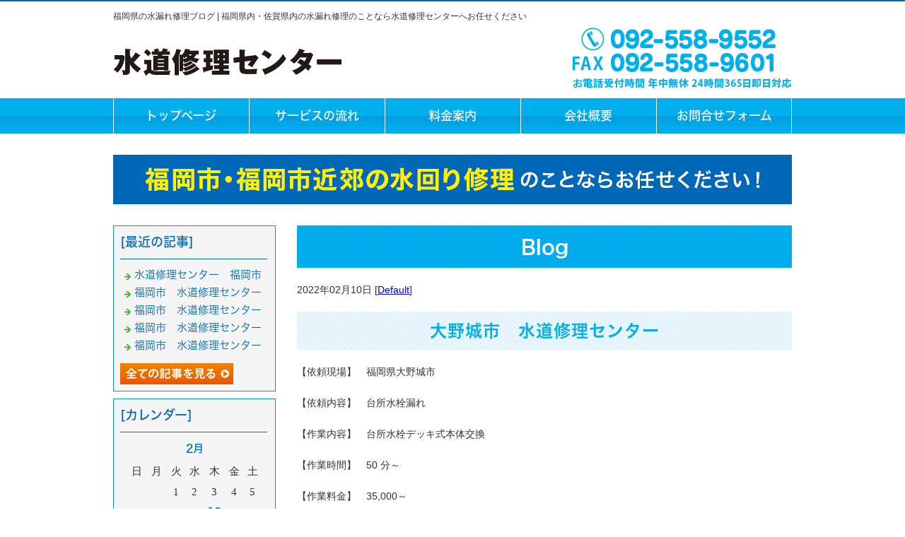

--- FILE ---
content_type: text/html; charset=shift_jis
request_url: https://www.suido-sc.com/businessblog/107_2022-02-10_20-25-00.html
body_size: 2496
content:
<!DOCTYPE html>
<html lang="ja">
<head>
<meta charset="Shift_JIS">
<title>大野城市　水道修理センター - 福岡県の水漏れ修理ブログ</title>
<meta name="robots" content="noydir">
<meta property="og:title" content="大野城市　水道修理センター - 福岡県の水漏れ修理ブログ">
<meta property="og:site_name" content="福岡県の水漏れ修理ブログ">
<meta property="og:type" content="blog">
<meta property="og:image" content="https://www.suido-sc.com/dataimge/1644492587.jpg">
<meta property="og:image" content="https://www.suido-sc.com/dataimge/1644492832.jpg">

<meta name="keywords" content="トイレ,水漏れ,詰まり,蛇口,便器,福岡市,パッキン,故障">
<link rel="canonical" href="https://www.suido-sc.com/businessblog/107_2022-02-10_20-25-00.html">
<link rel="alternate" media="only screen and (max-width: 640px)" href="https://www.suido-sc.com/smartphone/businessblog/107_2022-02-10_20-25-00.html">
<link rel="stylesheet" href="/datacss/style-700.css">
<script src="//typesquare.com/accessor/script/typesquare.js?C2fmSg9~Yh4%3D&fadein=0" charset="utf-8"></script>
<script src="https://ajax.googleapis.com/ajax/libs/jquery/1.9.0/jquery.min.js"></script>
<script src="/datajs/header-hight.js"></script>
<script src="/datajs/pagetop.js"></script>
<script src="/dropdown/dropdown.js" charset="shift_jis"></script>

<!-- Google tag (gtag.js) -->
<script async src="https://www.googletagmanager.com/gtag/js?id=G-MCD8BG9PR5"></script>
<script>
  window.dataLayer = window.dataLayer || [];
  function gtag(){dataLayer.push(arguments);}
  gtag('js', new Date());
  gtag('config', 'UA-126067299-31');
  gtag('config', 'UA-159435503-1');
  gtag('config', 'G-MCD8BG9PR5');
</script>
<meta name="description" content="【依頼現場】　福岡県大野城市 【依頼内容】　台所水栓漏れ【作業内容】　台所水栓デッキ式本体交換【作業時間】　50 分～【作業料金】　35,000～【作業前】【作業後】">
<meta name="viewport" content="width=1260">
<script>iPhone_seturl="/smartphone/businessblog/107_2022-02-10_20-25-00.html";iPhone_gocheck="on"; </script>
<script type="text/javascript" src="/datajs/iPhone.js" charset="shift_jis"></script>

</head>
<body>


<div id="WRAPPER">
<div id="backimgArea">

<div id="h1Area">
	<div id="h1top">
	<h1>福岡県の水漏れ修理ブログ | 福岡県内・佐賀県内の水漏れ修理のことなら水道修理センターへお任せください</h1>
	</div>
</div>
<div class="headertop-Area">
	<div class="headertop">
		<div class="headertop-left">
		<a href="/"><img src="/skinimg/logo-left.png" title="水道修理センター " alt="水道修理センター " width="960" height="100"></a>
		</div>
	</div>
</div>
<div class="navi_bg"><ul id="nav5" class="nav">
<li class="navi_moji">
<a href="/" >トップページ</a></li>
<li class="navi_moji">
<a href="/flow.html" >サービスの流れ</a></li>
<li class="navi_moji">
<a href="/guide.html" >料金案内</a></li>
<li class="navi_moji">
<a href="/company.html" >会社概要</a></li>
<li class="navi_moji">
<a href="https://www.suido-sc.com/email/mail/form.cgi" >お問合せフォーム</a></li>
</ul></div>


<div id="page_title_imges"><img src="/dataimge/1594205231.jpg" alt="福岡市・福岡市近郊の水回り修理"></div>

<div id="mainArea">
<div id="mainbackArea">
<div id="one_maincolumn">
<div class="newsblogbox">

<div id="blog_column">
<div class="daititlebox mb20">
<h2>Blog</h2>
</div>
<div class="blogentry">2022年02月10日 [<a href="https://www.suido-sc.com/businessblog/cat_0/">Default</a>]</div>
<div class="blogsub"><h2>大野城市　水道修理センター</h2></div>
<div class="blogmes">【依頼現場】　福岡県大野城市<br><br>【依頼内容】　台所水栓漏れ<br><br>【作業内容】　台所水栓デッキ式本体交換<br><br>【作業時間】　50 分～<br><br>【作業料金】　35,000～<br><br>【作業前】<br><img src="/dataimge/1644492587.jpg" alt="daidokoro "><br>【作業後】<br><img src="/dataimge/1644492832.jpg" alt="台所"></div>
<div class="mt40px-r">
<ul class="pagerlist">

</ul>
</div>

<div class="mainbottom-Area">
<a href="tel:092-558-9552"><img src="/skinimg/form.png" width="700" height="180" alt="ご相談は無料となっております。是非ご利用ください。" title="ご相談は無料となっております。是非ご利用ください。"></a>
</div>
</div>

<div id="leftnabi">


<div class="navi-b">

<div class="blogNavi mb10">
<div class="navi-b-title">[最近の記事]</div>
<hr>
<ul class="lineheight-120">
<li><a href="/businessblog/167_2025-11-26_22-00-00.html">水道修理センター　福岡市</a></li><li><a href="/businessblog/166_2025-10-20_22-30-00.html">福岡市　水道修理センター</a></li><li><a href="/businessblog/165_2025-09-29_20-30-00.html">福岡市　水道修理センター</a></li><li><a href="/businessblog/164_2025-09-06_17-45-00.html">福岡市　水道修理センター</a></li><li><a href="/businessblog/163_2025-08-27_20-25-00.html">福岡市　水道修理センター</a></li>
</ul>
<a href="/businessblog/list"><img src="/skinimg/kijilist-s.jpg" alt="記事一覧" width="160" height="30"></a>
</div>

<div class="blogNavi mb10">
<div class="navi-b-title">[カレンダー]</div>
<hr>
<div class="navi-b-cal">2月
<table border=0 cellspacing=0 cellpadding=0 summary="カレンダー" class="calendar">
<tr>
<td nowrap>日</td>
<td nowrap>月</td>
<td nowrap>火</td>
<td nowrap>水</td>
<td nowrap>木</td>
<td nowrap>金</td>
<td nowrap>土</td>
</tr>
<tr>
<td class="day_" nowrap></td>
<td class="day_" nowrap></td>
<td class="day" nowrap>1</td>
<td class="day" nowrap>2</td>
<td class="day" nowrap>3</td>
<td class="day" nowrap>4</td>
<td class="day" nowrap>5</td>
</tr>
<tr>
<td class="day" nowrap>6</td>
<td class="day" nowrap>7</td>
<td class="day" nowrap>8</td>
<td class="day" nowrap>9</td>
<td class="day_on" nowrap><a href="https://www.suido-sc.com/businessblog/2022-02-10" class="on">10</a></td>
<td class="day" nowrap>11</td>
<td class="day" nowrap>12</td>
</tr>
<tr>
<td class="day" nowrap>13</td>
<td class="day" nowrap>14</td>
<td class="day" nowrap>15</td>
<td class="day" nowrap>16</td>
<td class="day" nowrap>17</td>
<td class="day" nowrap>18</td>
<td class="day" nowrap>19</td>
</tr>
<tr>
<td class="day" nowrap>20</td>
<td class="day_on" nowrap><a href="https://www.suido-sc.com/businessblog/2022-02-21" class="on">21</a></td>
<td class="day" nowrap>22</td>
<td class="day" nowrap>23</td>
<td class="day" nowrap>24</td>
<td class="day" nowrap>25</td>
<td class="day" nowrap>26</td>
</tr>
<tr>
<td class="day" nowrap>27</td>
<td class="day" nowrap>28</td>
<td class="day_" nowrap></td>
<td class="day_" nowrap></td>
<td class="day_" nowrap></td>
<td class="day_" nowrap></td>
<td class="day_" nowrap></td>
</tr>
</table>
<a href="https://www.suido-sc.com/businessblog/2022-01">&lt;前月</a>
今月
<a href="https://www.suido-sc.com/businessblog/2022-03">翌月&gt;</a>
</div>
</div>

<div class="blogNavi mb20">
<div class="navi-b-title">[カテゴリーリスト]</div>
<hr>
<ul class="lineheight-120">
<li><a href="https://www.suido-sc.com/businessblog/cat_0/">Default</a></li>
</ul>
</div>

</div>


</div>
</div>
</div>
</div>
</div>

<p id="page-top"><a href="#WRAPPER" tabindex="0">PageTop</a></p>



<div id="bottomArea">
<div id="footer">
<div id="breadcrumbs">
			<ul>
				<li>
				<a href="/"><span style="title">トップページ</span></a>
				</li>
				<li>
				<a href="https://www.suido-sc.com/businessblog/"><span style="title">福岡県の水漏れ修理ブログ</span></a>
				</li>
				<li>
				<span style="title">大野城市　水道修理センター</span>
				</li>
			</ul>
			</div>

<p><ul class="footer-yokolist">
<li><a href="/./">トップページ</a></li>
<li><a href="/./flow.html">サービスの流れ</a></li>
<li><a href="/./guide.html">料金案内</a></li>
<li><a href="/./company.html">会社概要</a></li>
</ul></p>
<p>Copyright(C) 水道修理センター All Right Reserved.</p>
</div>
</div>

<br class="clear">
</div>
</div>

</body>
</html>


--- FILE ---
content_type: text/css
request_url: https://www.suido-sc.com/datacss/font.css
body_size: 824
content:
/***********************************************
font.css　2.1　2016-10-10　body:700px
***********************************************/

/*大タイトル***************************************/

.daititlebox{
	float: left;
	display:block;
	width: 680px;
	padding: 8px 10px 8px 10px;
	background-image: url(/skinimg/dai-titleback.png);
	background-position: top;
	background-repeat: repeat-x;
	font-family:'Hiragino Kaku Gothic W6 JIS2004';
	color:#ffffff;
	font-size:2.8rem;
	line-height : 160%;
	clear:both;
	}

@media all and (-ms-high-contrast:none){
.daititlebox{
	float: left;
	display:block;
	width: 680px;
	padding: 10px 10px 6px 10px; /* IEハック用 */
	background-image: url(/skinimg/dai-titleback.png);
	background-position: top;
	background-repeat: repeat-x;
	font-family:'Hiragino Kaku Gothic W6 JIS2004';
	color:#ffffff;
	font-size:2.8rem;
	line-height : 160%;
	clear:both;
	}
}

.daititlebox h2 {
	margin:0 auto;
	text-align:center;
	width: 680px;
	font-family:'Hiragino Kaku Gothic W6 JIS2004';
	color:#ffffff;
	font-size:2.8rem;
	line-height : 160%;
	clear:both;
	}

/*中タイトル***************************************/

.chutitlebox{
	float: left;
	display:block;
	width: 680px;
	padding: 8px 10px 8px 10px;
	background: url(/skinimg/chu-titleback.png) ;
	background-position: top;
	background-repeat: repeat;
	font-family:'Hiragino Kaku Gothic W6 JIS2004';
	color:#00AFEC;
	font-size:2.4rem;
	line-height : 160%;
	clear:both;
	}

@media all and (-ms-high-contrast:none){
.chutitlebox{
	float: left;
	display:block;
	width: 680px;
	padding: 10px 10px 8px 10px; /* IEハック用 */
	background: url(/skinimg/chu-titleback.png) ;
	background-position: top;
	background-repeat: repeat;
	font-family:'Hiragino Kaku Gothic W6 JIS2004';
	color:#00AFEC;
	font-size:2.4rem;
	line-height : 160%;
	clear:both;
	}
}

.chutitlebox h3 {
	margin:0 auto;
	text-align:center;
	width: 680px;
	font-family:'Hiragino Kaku Gothic W6 JIS2004';
	color:#00AFEC;
	font-size:2.4rem;
	line-height : 160%;
	clear:both;
	}

/*******************

角ゴW5　'Hiragino Kaku Gothic W5 JIS2004'
角ゴW6　'Hiragino Kaku Gothic W6 JIS2004'
角ゴW7　'Hiragino Kaku Gothic W7 JIS2004'
明朝W5　'Hiragino Mincho W5 JIS2004'
明朝W6　'Hiragino Mincho W6 JIS2004'
明朝W7　'Hiragino Mincho W7 JIS2004'
丸ゴW5　'Hiragino Maru Gothic W5 JIS2004'
丸ゴW6　'Hiragino Maru Gothic W6 JIS2004'
丸ゴW8　'Hiragino Maru Gothic W8 JIS2004'
黎ミン M　'Reimin Y20 Medium'
黎ミン B　'Reimin Y20 Bold'
黎ミン H　'Reimin Y20 Heavy'
タイポス410　'Kan410Typos'
タイポス412　'Kan412Typos'
タイポス415　'Kan415Typos'
シャドウ　'Shin Go Shadow'
エンボス　'Shin Go Emboss'
ライン　'Shin Go Line'
太ライン　'Shin Go Futoline'
勘亭流　'Kanteiryu'
教科書体　'Kyoukasho ICA Medium'
楷書　'Kaisho MCBK1'
新聞明朝　'TBNPMincho L'
サンセリフ　'GSanSerif-B'

*******************/

/*旧書体***************************************/

/*Gothic*/
@font-face {
	font-family: 'Gothic';
	src: url('/font/Gothic.woff') format('woff');
	font-weight: 700;
	font-style: normal;
	}

/*Mincho*/
@font-face {
	font-family: 'Mincho';
	src: url('/font/Mincho.woff') format('woff');
	font-weight: 700;
	font-style: normal;
	}

/*Marumoji*/
@font-face {
	font-family: 'Marumoji';
	src: url('/font/Marumoji.woff') format('woff');
	font-weight: 700;
	font-style: normal;
	}


--- FILE ---
content_type: text/css
request_url: https://www.suido-sc.com/dropdown/footernavi.css
body_size: 759
content:
/*------------------------------------------
footernav 
------------------------------------------*/

.footercategorylist{
	float: left;
	text-align: left;
	background: url(/skinimg/footericon.png) no-repeat;
	padding: 4px 0px 0px 15px;
	font-size: 1.3rem;
	}

.footnavi_oya ul{
	float: left;
	text-align: left;
	border-top: 1px solid #666666;
	width: 100%;
	margin-top: 5px;
	padding-top: 5px;
	}

.footnavi_oya {
	font-family: 'Hiragino Kaku Gothic W5 JIS2004';
	font-size: 1.8rem;
	}

/*------------------------------------------
footernav style1個バージョン
------------------------------------------*/

ul.footercategorybox1{
	float: left;
	text-align: left;
	width: 960px;
	margin-bottom: 20px;
	}

ul.footercategorybox1 li{
	list-style-type: none;
	float: left;
	text-align: left;
	border-bottom: 0px solid #A1CBED;
	width: 960px;
	margin-right: 20px;
	}

ul.footercategorybox1 li:last-child{
	margin-right: 0px;
	}

.footercategorybox1 a:hover img{
	opacity:0.5;
	filter:alpha(opacity=50);
	}

ul.footercategorybox1 li ul li.footnavi_oya_gazo{
	float: left;
	text-align: left;
	width: 960px;
	}

ul.footercategorybox1 li ul li.footnavi_oya_gazo img{
	margin: 0 auto;
	text-align: center;
	max-width: 960px;
	}

ul.footercategorybox1 li ul li.footnavi_oya{
	float: left;
	text-align: left;
	width: 960px;
	border-bottom: 1px dashed #333333;
	padding-bottom: 5px;
	font-family: 'Hiragino Kaku Gothic W6 JIS2004';
	font-size: 1.6rem;
	font-weight: normal;
	color: #333333;
	}

ul.footercategorybox1 li ul li.footercategorylist{
	float: left;
	text-align: left;
	width: 945px;
	background: url(/skinimg/footericon.png) left center no-repeat;
	border-bottom: 1px dashed #666666;
	padding: 0px 0px 0px 15px;
	font-size: 1.6rem;
	font-weight: normal;
	color: #333333;
	font-family: メイリオ, Meiryo, "ヒラギノ角ゴ Pro W3", "Hiragino Kaku", "MS UI Gothic";
	}

ul.footercategorybox1 li ul li.footercategorylist a{
	float: left;
	width: 945px;
	padding: 4px 0px 4px 0px;
	}

/*------------------------------------------
footernav style2個バージョン
------------------------------------------*/

ul.footercategorybox2{
	float: left;
	text-align: left;
	width: 960px;
	margin-bottom: 20px;
	}

ul.footercategorybox2 li{
	list-style-type: none;
	float: left;
	text-align: left;
	border-bottom: 0px solid #A1CBED;
	width: 470px;
	margin-right: 20px;
	}

ul.footercategorybox2 li:last-child{
	margin-right: 0px;
	}

.footercategorybox2 a:hover img{
	opacity:0.5;
	filter:alpha(opacity=50);
	}

ul.footercategorybox2 li ul li.footnavi_oya_gazo{
	float: left;
	text-align: left;
	width: 470px;
	}

ul.footercategorybox2 li ul li.footnavi_oya_gazo img{
	margin: 0 auto;
	text-align: center;
	max-width: 470px;
	}

ul.footercategorybox2 li ul li.footnavi_oya{
	float: left;
	text-align: left;
	width: 470px;
	border-bottom: 1px dashed #333333;
	padding-bottom: 5px;
	font-family: 'Hiragino Kaku Gothic W6 JIS2004';
	font-size: 1.6rem;
	font-weight: normal;
	color: #333333;
	}

ul.footercategorybox2 li ul li.footercategorylist{
	float: left;
	text-align: left;
	width: 455px;
	background: url(/skinimg/footericon.png) left center no-repeat;
	border-bottom: 1px dashed #666666;
	padding: 0px 0px 0px 15px;
	font-size: 1.6rem;
	font-weight: normal;
	color: #333333;
	font-family: メイリオ, Meiryo, "ヒラギノ角ゴ Pro W3", "Hiragino Kaku", "MS UI Gothic";
	}

ul.footercategorybox2 li ul li.footercategorylist a{
	float: left;
	width: 455px;
	padding: 4px 0px 4px 0px;
	}

/*------------------------------------------
footernav style3個バージョン
------------------------------------------*/

ul.footercategorybox3{
	float: left;
	text-align: left;
	width: 960px;
	margin-bottom: 20px;
	}

ul.footercategorybox3 li{
	list-style-type: none;
	float: left;
	text-align: left;
	border-bottom: 0px solid #A1CBED;
	width: 310px;
	margin-right: 15px;
	}

ul.footercategorybox3 li:last-child{
	margin-right: 0px;
	}

.footercategorybox3 a:hover img{
	opacity:0.5;
	filter:alpha(opacity=50);
	}

ul.footercategorybox3 li ul li.footnavi_oya_gazo{
	float: left;
	text-align: left;
	width: 310px;
	}

ul.footercategorybox3 li ul li.footnavi_oya_gazo img{
	margin: 0 auto;
	text-align: center;
	max-width: 310px;
	}

ul.footercategorybox3 li ul li.footnavi_oya{
	float: left;
	text-align: left;
	width: 310px;
	border-bottom: 1px dashed #333333;
	padding-bottom: 5px;
	font-family: 'Hiragino Kaku Gothic W6 JIS2004';
	font-size: 1.6rem;
	font-weight: normal;
	color: #333333;
	}

ul.footercategorybox3 li ul li.footercategorylist{
	float: left;
	text-align: left;
	width: 295px;
	background: url(/skinimg/footericon.png) left center no-repeat;
	border-bottom: 1px dashed #666666;
	padding: 0px 0px 0px 15px;
	font-size: 1.6rem;
	font-weight: normal;
	color: #333333;
	font-family: メイリオ, Meiryo, "ヒラギノ角ゴ Pro W3", "Hiragino Kaku", "MS UI Gothic";
	}

ul.footercategorybox3 li ul li.footercategorylist a{
	float: left;
	width: 295px;
	padding: 4px 0px 4px 0px;
	}

/*------------------------------------------
footernav style4個バージョン
------------------------------------------*/

ul.footercategorybox4{
	float: left;
	text-align: left;
	width: 960px;
	margin-bottom: 20px;
	}

ul.footercategorybox4 li{
	list-style-type: none;
	float: left;
	text-align: left;
	border-bottom: 0px solid #A1CBED;
	width: 231px;
	margin-right: 12px;
	}

ul.footercategorybox4 li:last-child{
	margin-right: 0px;
	}

.footercategorybox4 a:hover img{
	opacity:0.5;
	filter:alpha(opacity=50);
	}

ul.footercategorybox4 li ul li.footnavi_oya_gazo{
	float: left;
	text-align: left;
	width: 231px;
	}

ul.footercategorybox4 li ul li.footnavi_oya_gazo img{
	margin: 0 auto;
	text-align: center;
	max-width: 231px;
	}

ul.footercategorybox4 li ul li.footnavi_oya{
	float: left;
	text-align: left;
	width: 231px;
	border-bottom: 1px dashed #333333;
	padding-bottom: 5px;
	font-family: 'Hiragino Kaku Gothic W6 JIS2004';
	font-size: 1.6rem;
	font-weight: normal;
	color: #333333;
	}

ul.footercategorybox4 li ul li.footercategorylist{
	float: left;
	text-align: left;
	width: 216px;
	background: url(/skinimg/footericon.png) left center no-repeat;
	border-bottom: 1px dashed #666666;
	padding: 0px 0px 0px 15px;
	font-size: 1.6rem;
	font-weight: normal;
	color: #333333;
	font-family: メイリオ, Meiryo, "ヒラギノ角ゴ Pro W3", "Hiragino Kaku", "MS UI Gothic";
	}

ul.footercategorybox4 li ul li.footercategorylist a{
	float: left;
	width: 216px;
	padding: 4px 0px 4px 0px;
	}

/*------------------------------------------
footernav style5個バージョン
------------------------------------------*/

ul.footercategorybox5{
	float: left;
	text-align: left;
	width: 960px;
	margin-bottom: 20px;
	}

ul.footercategorybox5 li{
	list-style-type: none;
	float: left;
	text-align: left;
	border-bottom: 0px solid #A1CBED;
	width: 184px;
	margin-right: 10px;
	}

ul.footercategorybox5 li:last-child{
	margin-right: 0px;
	}

.footercategorybox5 a:hover img{
	opacity:0.5;
	filter:alpha(opacity=50);
	}

ul.footercategorybox5 li ul li.footnavi_oya_gazo{
	float: left;
	text-align: left;
	width: 184px;
	}

ul.footercategorybox5 li ul li.footnavi_oya_gazo img{
	margin: 0 auto;
	text-align: center;
	max-width: 184px;
	}

ul.footercategorybox5 li ul li.footnavi_oya{
	float: left;
	text-align: left;
	width: 184px;
	border-bottom: 1px dashed #333333;
	padding-bottom: 5px;
	font-family: 'Hiragino Kaku Gothic W6 JIS2004';
	font-size: 1.6rem;
	font-weight: normal;
	color: #333333;
	}

ul.footercategorybox5 li ul li.footercategorylist{
	float: left;
	text-align: left;
	width: 169px;
	background: url(/skinimg/footericon.png) left center no-repeat;
	border-bottom: 1px dashed #666666;
	padding: 0px 0px 0px 15px;
	font-size: 1.6rem;
	font-weight: normal;
	color: #333333;
	font-family: メイリオ, Meiryo, "ヒラギノ角ゴ Pro W3", "Hiragino Kaku", "MS UI Gothic";
	}

ul.footercategorybox5 li ul li.footercategorylist a{
	float: left;
	width: 169px;
	padding: 4px 0px 4px 0px;
	}



--- FILE ---
content_type: text/css
request_url: https://www.suido-sc.com/datacss/pc-new-original.css
body_size: 2295
content:
/***********************************************
pc-new-original.css　700-230 2017-08-29
***********************************************/

/*------------------------------------------
2021-07-15 今中
------------------------------------------*/

.new-side-box .nb-sbox .newstopzone span.news-title {
	font-size: 1.4rem;
	}

ul.footer-yokolist li a {
	border-left: 1px solid #ffffff;
	}

ul.footer-yokolist li:last-child a {
	border-right: 1px solid #ffffff;
	}

.newsblogbox .mb20 {
	margin-bottom: 20px;
	}

/*------------------------------------------
My original
------------------------------------------*/

#h1Area {
	border-top: 2px solid #0068B6;
}

#mainArea {
	background: #fff;
}

#breadcrumbs ul li {
	display: inline;
	list-style-type: none;
	color: #ffffff;
}

#breadcrumbs ul li::before {
	content: " > ";
	color: #ffffff;
}

#footer p {
	color: #ffffff;
}

#footer a,#footer a:link,#footer a:visited {
	text-decoration: none;
	color: #ffffff;
}

#breadcrumbs {
	border-bottom: 1px dashed #ffffff;
}

p.moji{
	font-family: 'Hiragino Kaku Gothic W6 JIS2004';
	font-size: 2rem;
	line-height: 160%;
	padding: 0.5em;/*文字周りの余白*/
	color: #494949;/*文字色*/
	background: #fffaf4;/*背景色*/
	border-left: solid 5px #ffaf58;/*左線（実線 太さ 色）*/
	width: 390px;
}

#page_title_imges {
	margin-bottom: 0px;
	background-color: #ffffff;
	padding-top: 30px;
}

.blogsub {
	border-top: 0px solid #0068B6;
	border-bottom: 0px solid #0068B6;
	width: 680px;
	padding: 8px 10px 8px 10px;
	background: url(/skinimg/chu-titleback.png) ;
	background-position: top;
	background-repeat: repeat;
	font-family:'Hiragino Kaku Gothic W6 JIS2004';
	color:#00AFEC;
	font-size:2.4rem;
	line-height : 160%;
	clear:both;
	}

@media all and (-ms-high-contrast:none){
.blogsub {
	border-top: 0px solid #0068B6;
	border-bottom: 0px solid #0068B6;
	width: 680px;
	padding: 10px 10px 8px 10px; /* IEハック用 */
	background: url(/skinimg/chu-titleback.png) ;
	background-position: top;
	background-repeat: repeat;
	font-family:'Hiragino Kaku Gothic W6 JIS2004';
	color:#00AFEC;
	font-size:2.4rem;
	line-height : 160%;
	clear:both;
	}
}

.blogsub h2 {
	margin:0 auto;
	text-align:center;
	width: 680px;
	font-family:'Hiragino Kaku Gothic W6 JIS2004';
	color:#00AFEC;
	font-size:2.4rem;
	line-height : 160%;
	clear:both;
	}

/*------------------------------------------
フォトループ背景100％
------------------------------------------*/

.backloop{
	float:left;
	width:100%;
	background-repeat:no-repeat;
	padding-top: calc(1000 / 2000 * 100%); /* calc(画像高さ ÷ 画像横幅 × 100%) */
	background-size: cover;
	}

/*------------------------------------------
NwesBlog Area
------------------------------------------*/

/*新着情報を入れる線付きの箱*/

.new-side-Area {
	float: left;
	text-align: left;
	clear: both;
	border: 1px solid #00AFEC;
	width: 230px;
	margin-bottom: 20px;
}

.new-side-box{
	float: left;
	text-align: left;
	width: 220px;
	padding: 10px 0px 10px 10px;
	}

/*新着情報のスクロールバー有無どちらでも正常に表示させるための定義*/

.newslist{
	float: left;
	text-align: left;
	width: 95%;
	}

/*新着情報の内容が入る箱（繰り返し）*/

.newszone{
	float: left;
	text-align: left;
	width: 100%;
	}

.newszone img{
	margin: 0 auto;
	text-align: center;
	padding-bottom: 5px;
	max-width:230px;
	}

.newszone hr{
	float:left;
	text-align:left;
	border:1px solid #cccccc;
	border-left:0px solid #cccccc;
	border-right:0px solid #cccccc;
	border-bottom:0px solid #cccccc;
	width:100%;
	display:inline;
	margin:10px 0;
	}

ul.siderss{
	float:left;
	text-align:left;
	width:100%;
	margin-top: 10px;
	}

ul.siderss li{
	list-style-type:none;
	float:left;
	text-align:left;
	margin-right: 10px;
	}

/*メインニュースボックス*/

.newsbox img {
	float: right;
	text-align: right;
	padding: 10px 10px 10px 10px;
	}

#one_newsArea{
	width:340px;
	float:left;
	}

.newsmainAria hr{
	border-top:1px solid #cccccc;
	border-bottom:0px solid #cccccc;
	border-left:0px solid #cccccc;
	border-right:0px solid #cccccc;
	width:642px;
	}

/*メインブログボックス2個*/

#one_blogArea{
	float:left;
	width:340px;
	margin-left:20px;
	}

#one_blogArea .centerclear{
	width:auto;
	float:left;
	}

#one_blogArea .newszone img{
	max-width:286px;
	}

.newszone img{
	max-width:190px;
	}

#one_blogArea .sidenews {
	float: left;
	border: 1px solid #00AFEC;
	padding: 10px 10px 10px 10px;
	width: 318px;
	}

.sidenews b{
	color:#888;
	}

#one_blogArea .sidenews hr{
	float:left;
	text-align:left;
	border:1px solid #cccccc;
	border-left:0px solid #46B035;
	border-right:0px solid #46B035;
	border-bottom:0px solid #46B035;
	width:100%;
	display:inline;
	margin:5px 0;
	}

#one_newsArea .newsbox{
	float: left;
	text-align: left;
	width: 95%;
	}

#one_newsArea .newsbox img {
	margin: 0 auto;
	text-align: center;
	padding-bottom: 5px;
	max-width: 286px;
	float:none;
	padding:0px 0px 5px 0px;
	}

#one_newsArea .sidenews {
	float: left;
	border: 1px solid #00AFEC;
	padding: 10px 10px 10px 10px;
	width: 318px;
	}

#one_newsArea .sidenews hr{
	float:left;
	text-align:left;
	border:1px solid #cccccc;
	border-left:0px solid #46B035;
	border-right:0px solid #46B035;
	border-bottom:0px solid #46B035;
	width:100%;
	display:inline;
	margin:5px 0;
	}

p.newstitle{
	font-size: 1.4rem;
	color:#333333;
	font-weight:normal;
	}

.sidenews .rss{
	margin-top:10px;
	}
	
.sidenews b{
	color:#888;
	}
	

/*メインブログボックス1個*/

.newsmainAria .newslist{
	width:100%;
	}

.newsmainAria .newszone img{
	float: right;
	text-align: right;
	padding: 10px 10px 10px 10px;
	}

.newsmainAria br{
	clear:left;
	}
	


/*コンテンツ側で一列の場合*/

.one-main-Area{
	float: left;
	text-align: left;
	clear: both;
	}

/*コンテンツ側で二列の場合*/

.two-main-Area{
	float: left;
	text-align: left;
	clear: both;
	}

/*サイドブログ*/

.new-side-box b{
	color:#888;
	}
/*------------------------------------------
テンプレートArea
------------------------------------------*/

.headertop-Area {
	margin: 0 auto;
	text-align: center;
	width: 100%;
	clear: both;
}

.headertop {
	float: left;
	text-align: left;
	clear: both;
	width: 100%;
	background: #fff;
}

.headertop-left {
	margin: 0 auto;
	text-align: left;
	width: 960px;
}

.headertop-right{
	float: left;
	text-align: left;
	}

.headertop-Area img{
	margin: 0 auto;
	text-align: center;
	}

.headerbottom-Area{
	margin: 0 auto;
	text-align: center;
	width:960px;
	clear: both;
	}

.headerbottom-Area img{
	margin: 0 auto;
	text-align: center;
	}

.sidetop-Area{
	float: left;
	text-align: left;
	width:230px;
	clear: both;
	}

.sidetop-Area img{
	margin: 0 auto;
	text-align: center;
	}

.sidebottom-Area{
	float: left;
	text-align: left;
	width:230px;
	clear: both;
	}

.sidebottom-Area img{
	margin: 0 auto;
	text-align: center;
	}

.maintop-Area {
	float: left;
	text-align: center;
	width: 100%;
	clear: both;
	background: #fff;
	padding-top: 30px;
}

.maintop-Area img{
	margin: 0 auto;
	text-align: center;
	}
	
.mainbottom-Area{
	float: left;
	text-align: left;
	width:700px;
	clear: both;
	margin-top:20px;
	}

.mainbottom-Area img{
	margin: 0 auto;
	text-align: center;
	}

.bottomtop-Area{
	margin: 0 auto;
	text-align: center;
	width:960px;
	clear: both;
	}

.bottomtop-Area img{
	margin: 0 auto;
	text-align: center;
	}

.bottombottom-Area{
	margin: 0 auto;
	text-align: center;
	width:960px;
	clear: both;
	}

.bottombottom-Area img{
	margin: 0 auto;
	text-align: center;
	}

/*------------------------------------------
見出し文
------------------------------------------*/

.midashi{
	font-family: 'Hiragino Kaku Gothic W6 JIS2004';
	color: #F08200;
	font-size: 2rem;
	line-height: 160%;
	margin-bottom: 0px;
	}

/*------------------------------------------
h4タグ
------------------------------------------*/

h4{
	padding-top: 8px;
	padding-bottom: 8px;
	font-family:'Hiragino Kaku Gothic W6 JIS2004';
	font-size : 2rem !important;
	line-height : 160%;
	color: #00AFEC;
	border-top:1px solid #00AFEC;
	border-bottom:1px solid #00AFEC;
	text-align:center;
	}

/*------------------------------------------
skin-40　チェックボックス
------------------------------------------*/

.checkboxfont td{
	border: 0px !important;
	font-family:'Hiragino Kaku Gothic W6 JIS2004';
	color:#ff0000;
	font-size:2rem;
	}

.midashi40{
	font-family:'Hiragino Kaku Gothic W6 JIS2004';
	color:#0000FF;
	font-size:2.4rem;
	}

/*------------------------------------------
skin-41　チェックシート
------------------------------------------*/

.box41{
	float: left;
	text-align: left;
	width:100%;
	font-family: 'Hiragino Kaku Gothic W6 JIS2004';
	color: #F08200;
	font-size: 2rem;
	line-height: 160%;
	font-weight: normal;
	}

/*------------------------------------------
skin-42　メリットボックス
------------------------------------------*/

.meriticon{
	float: left;
	text-align: center;
	width: 160px;
	padding: 21px 10px 25px 10px;
	background: url(/skinimg/merit-imges.png) no-repeat;
	font-family: 'Hiragino Kaku Gothic W6 JIS2004';
	color: #ffffff;
	font-size: 2.4rem;
	line-height: 160%;
	margin-bottom: 10px;
	}

.box42-U{
	float: left;
	text-align: left;
	width: 500px;
	font-family: 'Hiragino Kaku Gothic W6 JIS2004';
	color: #F08200;
	font-size: 2rem;
	line-height: 160%;
	margin-bottom: 10px;
	}

/*------------------------------------------
skin-43　背景付き見出し（三列）
------------------------------------------*/

p.title43 {
	margin: 0 auto;
	text-align: center;
	font-family:'Hiragino Kaku Gothic W6 JIS2004';
	color:#ffffff;
	font-size:2rem;
	line-height: 180%;
	}

/*------------------------------------------
skin-44　見出し付き文章（二列）
------------------------------------------*/

.box44-top{
	width: 320px;
	float: left;
	text-align: left;
	background-color:#555555;
	padding: 20px 10px 0px 10px;
	font-family:'Hiragino Kaku Gothic W6 JIS2004';
	color:#ffffff;
	font-size:2rem;
	line-height: 160%;
	clear:both;
	}

.box44-bottom{
	width: 300px;
	float: left;
	text-align: left;
	border: 5px solid #555555;
	background-color: #ffffff;
	padding: 15px 15px 10px 15px;
	clear:both;
	}
	
